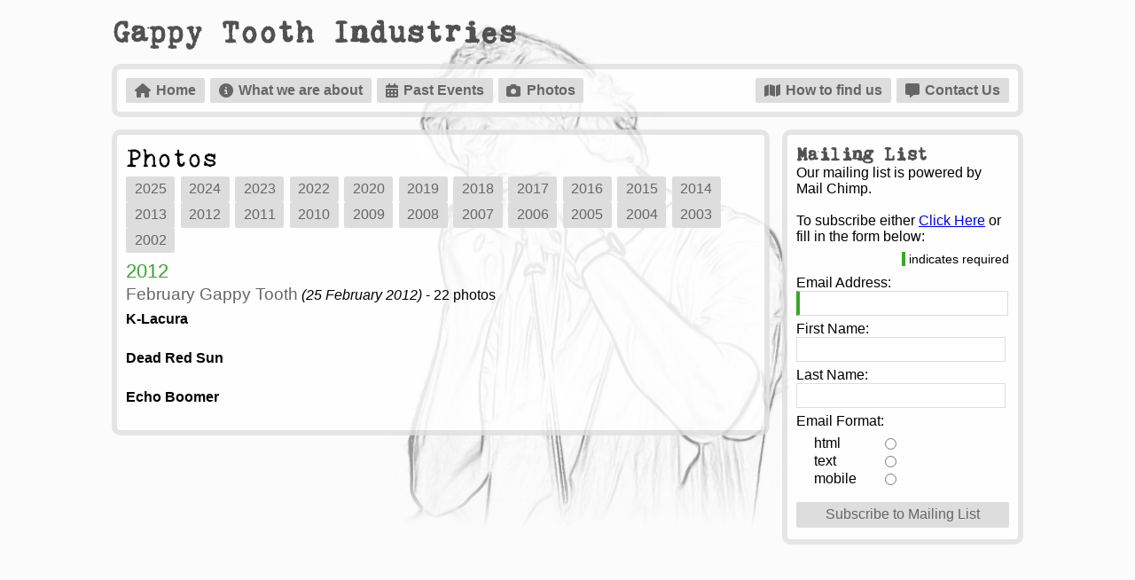

--- FILE ---
content_type: text/html; charset=UTF-8
request_url: https://gappytooth.com/photos/2012/feb/
body_size: 2319
content:
<!DOCTYPE html>
<html>
<head>
<meta http-equiv="Content-Type" content="text/html; charset=utf-8" />
<meta name="viewport" content="width=device-width, initial-scale=1, maximum-scale=1, user-scalable=no">

<meta name="mobile-web-app-capable" content="yes">
<meta name="apple-mobile-web-app-capable" content="yes">
<meta name="apple-mobile-web-app-status-bar-style" content="black">
<meta name="apple-touch-fullscreen" content="yes">
<meta name="apple-mobile-web-app-title" content="Workbooks">

<meta property="og:url" content="http://gappytooth.com/photos/2012/feb/" />
<meta property="og:type" content="website" />
<meta property="og:site_name" content="Gappy Tooth Industries" />
<meta property="og:title" content="Gappy Tooth Photos February 2012" />
<meta property="og:description" content="Photos from February 2012 Gappy Tooth" />
<meta property="og:image" content="http://gappytooth.com/photos/2012/20120225/klacura01.jpg" />
<meta property="og:image:width" content="750" />
<meta property="og:image:height" content="500" />
<title>Gappy Tooth Industries - Photos</title>

<link type="text/css" rel="stylesheet" href="/css/fontawesome/css/solid.css" />
<link type="text/css" rel="stylesheet" href="/css/fontawesome/css/fontawesome.css" />

<link type="text/css" rel="stylesheet" href="/css/core.css?r=3" />
<link type="text/css" rel="stylesheet" href="/css/screen.css?r=3" media="screen" />
<!-- <link type="text/css" rel="stylesheet" href="/css/dark.css" media="screen and (prefers-color-scheme: dark)" /> -->
<link type="text/css" rel="stylesheet" href="/css/print.css?r=3" media="print" />

<link type="text/css" rel="stylesheet" href="/css/niceScrollBarPanel.css?r=3" />
<link type="text/css" rel="stylesheet" href="/css/popup.css?r=3" />
<script type="text/javascript" src="/js/jquery-1.7.2.min.js?r=3"></script>
<script type="text/javascript" src="/js/jquery.mousewheel.js?r=3"></script>
<script type="text/javascript" src="/js/jquery.imagesLoaded.js?r=3"></script>
<script type="text/javascript" src="/js/common.js?r=3"></script>
<script type="text/javascript" src="/js/niceScrollBarPanel.js?r=3"></script>
<script type="text/javascript" src="/js/popup.js?r=3"></script>
<script type="text/javascript" src="/js/page-tools.js?r=3"></script>
<script type="text/javascript">
window.pathToRoot = '/';
</script>
</head>
<body>
  
  <div class="centered-column photos">
    <header>
      <h1>Gappy Tooth Industries</h1>
      <nav class="rounded-box">
        <ul class="nav">          <li class="nav nav-home"><a class="default-button button-home" href="/"><div class="default-button-icon icon-home fa-solid fa-house"></div><div class="default-button-text">Home</div></a></li>          <li class="nav nav-about"><a class="default-button button-about" href="/aboutUs.php"><div class="default-button-icon icon-about fa-solid fa-circle-info"></div><div class="default-button-text">What we are about</div></a></li>          <li class="nav nav-events"><a class="default-button button-events" href="/pastEvents.php"><div class="default-button-icon icon-events fa-solid fa-calendar-days"></div><div class="default-button-text">Past Events</div></a></li>          <li class="nav nav-photos"><a class="default-button button-photos" href="/photos/"><div class="default-button-icon icon-photos fa-solid fa-camera"></div><div class="default-button-text">Photos</div></a></li>          <li class="nav nav-find-us"><a class="default-button button-find-us" href="/findUs.php"><div class="default-button-icon icon-find-us fa-solid fa-map"></div><div class="default-button-text">How to find us</div></a></li>          <li class="nav nav-contact-us"><a class="default-button button-contact-us" href="/contactUs.php"><div class="default-button-icon icon-contact-us fa-solid fa-message"></div><div class="default-button-text">Contact Us</div></a></li>        </ul>
      </nav>
    </header>
    <section class="main-content">
      <article class="rounded-box"><script type="text/javascript">
  $(document).ready(function() {
    LazyImg.bindVisible();
    
    $('#yearsContainer .yearContents').each(function(index, el) {
      $(el).addClass('current');
    });
    MenuMoreExpander.bind('ul.yearMenu');
    
    ThumbExpander.bind('div.eventTitle[rel]');
    
    YearExpander.addOnloadHandler(function(loadContainer) {
      LazyImg.bindVisible();
      ThumbExpander.bind(loadContainer.find('div.eventTitle[rel]'));
      PhotoPopup.bind(loadContainer.find('.photoThumb a.imgLink'));
      LazyImg.cleanup();
    });
    YearExpander.bind('ul.yearMenu li a[rel]');
    
    LazyImg.cleanup();
  });
</script>
  <article><div class="pageTitle">Photos</div><ul class="nav yearMenu"><li class="nav"><a class="default-button" href="/photos/2025" rel="#year-container-2025">2025</a></li><li class="nav"><a class="default-button" href="/photos/2024" rel="#year-container-2024">2024</a></li><li class="nav"><a class="default-button" href="/photos/2023" rel="#year-container-2023">2023</a></li><li class="nav"><a class="default-button" href="/photos/2022" rel="#year-container-2022">2022</a></li><li class="nav"><a class="default-button" href="/photos/2020" rel="#year-container-2020">2020</a></li><li class="nav"><a class="default-button" href="/photos/2019" rel="#year-container-2019">2019</a></li><li class="nav"><a class="default-button" href="/photos/2018" rel="#year-container-2018">2018</a></li><li class="nav"><a class="default-button" href="/photos/2017" rel="#year-container-2017">2017</a></li><li class="nav"><a class="default-button" href="/photos/2016" rel="#year-container-2016">2016</a></li><li class="nav"><a class="default-button" href="/photos/2015" rel="#year-container-2015">2015</a></li><li class="nav"><a class="default-button" href="/photos/2014" rel="#year-container-2014">2014</a></li><li class="nav"><a class="default-button" href="/photos/2013" rel="#year-container-2013">2013</a></li><li class="nav"><a class="default-button" href="/photos/2012" rel="#year-container-2012">2012</a></li><li class="nav"><a class="default-button" href="/photos/2011" rel="#year-container-2011">2011</a></li><li class="nav"><a class="default-button" href="/photos/2010" rel="#year-container-2010">2010</a></li><li class="nav"><a class="default-button" href="/photos/2009" rel="#year-container-2009">2009</a></li><li class="nav"><a class="default-button" href="/photos/2008" rel="#year-container-2008">2008</a></li><li class="nav"><a class="default-button" href="/photos/2007" rel="#year-container-2007">2007</a></li><li class="nav"><a class="default-button" href="/photos/2006" rel="#year-container-2006">2006</a></li><li class="nav"><a class="default-button" href="/photos/2005" rel="#year-container-2005">2005</a></li><li class="nav"><a class="default-button" href="/photos/2004" rel="#year-container-2004">2004</a></li><li class="nav"><a class="default-button" href="/photos/2003" rel="#year-container-2003">2003</a></li><li class="nav"><a class="default-button" href="/photos/2002" rel="#year-container-2002">2002</a></li></ul><div id="yearsContainer" class="spacer"><div id="year-container-2012-02" class="yearContents"><div class="textBlock greenTitle">2012</div><div class="eventBlock"><div class="textBlock eventTitle"><span class="grayTitle">February Gappy Tooth</span> <em>(25 February 2012)</em> - 22 photos</div><div class="textBlock spacer"><strong>K-Lacura</strong></div><div class="textBlock spaceAfter photoThumb"><a href="/photos/2012/20120225/klacura01.jpg" class="imgLink"><noscript lazyImg="/photos/2012/20120225/klacura01.gif"><img src="/photos/2012/20120225/klacura01.gif" width="75" height="75" class="rounded"/></noscript><div class="name">K-Lacura</div><div class="contributor">Gappy Tooth (Beverage)</div></a><a href="/photos/2012/20120225/klacura02.jpg" class="imgLink"><noscript lazyImg="/photos/2012/20120225/klacura02.gif"><img src="/photos/2012/20120225/klacura02.gif" width="75" height="75" class="rounded"/></noscript><div class="name">K-Lacura</div><div class="contributor">Gappy Tooth (Beverage)</div></a><a href="/photos/2012/20120225/klacura03.jpg" class="imgLink"><noscript lazyImg="/photos/2012/20120225/klacura03.gif"><img src="/photos/2012/20120225/klacura03.gif" width="75" height="75" class="rounded"/></noscript><div class="name">K-Lacura</div><div class="contributor">Gappy Tooth (Beverage)</div></a><a href="/photos/2012/20120225/klacura04.jpg" class="imgLink"><noscript lazyImg="/photos/2012/20120225/klacura04.gif"><img src="/photos/2012/20120225/klacura04.gif" width="75" height="75" class="rounded"/></noscript><div class="name">K-Lacura</div><div class="contributor">Gappy Tooth (Beverage)</div></a><a href="/photos/2012/20120225/klacura05.jpg" class="imgLink"><noscript lazyImg="/photos/2012/20120225/klacura05.gif"><img src="/photos/2012/20120225/klacura05.gif" width="75" height="75" class="rounded"/></noscript><div class="name">K-Lacura</div><div class="contributor">Gappy Tooth (Beverage)</div></a><a href="/photos/2012/20120225/klacura06.jpg" class="imgLink"><noscript lazyImg="/photos/2012/20120225/klacura06.gif"><img src="/photos/2012/20120225/klacura06.gif" width="75" height="75" class="rounded"/></noscript><div class="name">K-Lacura</div><div class="contributor">Gappy Tooth (Beverage)</div></a><a href="/photos/2012/20120225/klacura07.jpg" class="imgLink"><noscript lazyImg="/photos/2012/20120225/klacura07.gif"><img src="/photos/2012/20120225/klacura07.gif" width="75" height="75" class="rounded"/></noscript><div class="name">K-Lacura</div><div class="contributor">Gappy Tooth (Beverage)</div></a><a href="/photos/2012/20120225/klacura08.jpg" class="imgLink"><noscript lazyImg="/photos/2012/20120225/klacura08.gif"><img src="/photos/2012/20120225/klacura08.gif" width="75" height="75" class="rounded"/></noscript><div class="name">K-Lacura</div><div class="contributor">Gappy Tooth (Beverage)</div></a><a href="/photos/2012/20120225/klacura09.jpg" class="imgLink"><noscript lazyImg="/photos/2012/20120225/klacura09.gif"><img src="/photos/2012/20120225/klacura09.gif" width="75" height="75" class="rounded"/></noscript><div class="name">K-Lacura</div><div class="contributor">Gappy Tooth (Beverage)</div></a></div><div class="textBlock spacer"><strong>Dead Red Sun</strong></div><div class="textBlock spaceAfter photoThumb"><a href="/photos/2012/20120225/deadredsun01.jpg" class="imgLink"><noscript lazyImg="/photos/2012/20120225/deadredsun01.gif"><img src="/photos/2012/20120225/deadredsun01.gif" width="75" height="75" class="rounded"/></noscript><div class="name">Dead Red Sun</div><div class="contributor">Gappy Tooth (Beverage)</div></a><a href="/photos/2012/20120225/deadredsun02.jpg" class="imgLink"><noscript lazyImg="/photos/2012/20120225/deadredsun02.gif"><img src="/photos/2012/20120225/deadredsun02.gif" width="75" height="75" class="rounded"/></noscript><div class="name">Dead Red Sun</div><div class="contributor">Gappy Tooth (Beverage)</div></a><a href="/photos/2012/20120225/deadredsun03.jpg" class="imgLink"><noscript lazyImg="/photos/2012/20120225/deadredsun03.gif"><img src="/photos/2012/20120225/deadredsun03.gif" width="75" height="75" class="rounded"/></noscript><div class="name">Dead Red Sun</div><div class="contributor">Gappy Tooth (Beverage)</div></a><a href="/photos/2012/20120225/deadredsun04.jpg" class="imgLink"><noscript lazyImg="/photos/2012/20120225/deadredsun04.gif"><img src="/photos/2012/20120225/deadredsun04.gif" width="75" height="75" class="rounded"/></noscript><div class="name">Dead Red Sun</div><div class="contributor">Gappy Tooth (Beverage)</div></a><a href="/photos/2012/20120225/deadredsun05.jpg" class="imgLink"><noscript lazyImg="/photos/2012/20120225/deadredsun05.gif"><img src="/photos/2012/20120225/deadredsun05.gif" width="75" height="75" class="rounded"/></noscript><div class="name">Dead Red Sun</div><div class="contributor">Gappy Tooth (Beverage)</div></a><a href="/photos/2012/20120225/deadredsun06.jpg" class="imgLink"><noscript lazyImg="/photos/2012/20120225/deadredsun06.gif"><img src="/photos/2012/20120225/deadredsun06.gif" width="75" height="75" class="rounded"/></noscript><div class="name">Dead Red Sun</div><div class="contributor">Gappy Tooth (Beverage)</div></a><a href="/photos/2012/20120225/deadredsun07.jpg" class="imgLink"><noscript lazyImg="/photos/2012/20120225/deadredsun07.gif"><img src="/photos/2012/20120225/deadredsun07.gif" width="75" height="75" class="rounded"/></noscript><div class="name">Dead Red Sun</div><div class="contributor">Gappy Tooth (Beverage)</div></a></div><div class="textBlock spacer"><strong>Echo Boomer</strong></div><div class="textBlock spaceAfter photoThumb"><a href="/photos/2012/20120225/echoboomer01.jpg" class="imgLink"><noscript lazyImg="/photos/2012/20120225/echoboomer01.gif"><img src="/photos/2012/20120225/echoboomer01.gif" width="75" height="75" class="rounded"/></noscript><div class="name">Echo Boomer</div><div class="contributor">Gappy Tooth (Beverage)</div></a><a href="/photos/2012/20120225/echoboomer02.jpg" class="imgLink"><noscript lazyImg="/photos/2012/20120225/echoboomer02.gif"><img src="/photos/2012/20120225/echoboomer02.gif" width="75" height="75" class="rounded"/></noscript><div class="name">Echo Boomer</div><div class="contributor">Gappy Tooth (Beverage)</div></a><a href="/photos/2012/20120225/echoboomer03.jpg" class="imgLink"><noscript lazyImg="/photos/2012/20120225/echoboomer03.gif"><img src="/photos/2012/20120225/echoboomer03.gif" width="75" height="75" class="rounded"/></noscript><div class="name">Echo Boomer</div><div class="contributor">Gappy Tooth (Beverage)</div></a><a href="/photos/2012/20120225/echoboomer04.jpg" class="imgLink"><noscript lazyImg="/photos/2012/20120225/echoboomer04.gif"><img src="/photos/2012/20120225/echoboomer04.gif" width="75" height="75" class="rounded"/></noscript><div class="name">Echo Boomer</div><div class="contributor">Gappy Tooth (Beverage)</div></a><a href="/photos/2012/20120225/echoboomer05.jpg" class="imgLink"><noscript lazyImg="/photos/2012/20120225/echoboomer05.gif"><img src="/photos/2012/20120225/echoboomer05.gif" width="75" height="75" class="rounded"/></noscript><div class="name">Echo Boomer</div><div class="contributor">Gappy Tooth (Beverage)</div></a><a href="/photos/2012/20120225/echoboomer06.jpg" class="imgLink"><noscript lazyImg="/photos/2012/20120225/echoboomer06.gif"><img src="/photos/2012/20120225/echoboomer06.gif" width="75" height="75" class="rounded"/></noscript><div class="name">Echo Boomer</div><div class="contributor">Gappy Tooth (Beverage)</div></a></div></div></div></div></article>      </article>
      <aside class="rounded-box">
        
				<h2>Mailing List</h2>
				<div>Our mailing list is powered by Mail Chimp.<br/><br/>To subscribe either <a href="http://eepurl.com/g7Ucw" target="_blank">Click Here</a> or fill in the form below:</div>

        <form action="https://gappytooth.us2.list-manage.com/subscribe/post?u=0e53b37fdbfd6ebcc46e0bcd5&amp;id=0b96e59bad" method="post" id="mc-embedded-subscribe-form" name="mc-embedded-subscribe-form" class="mailinglist" target="_blank" novalidate>
					<div class="textBlock spacer indicates-required">indicates required</div>
				
					<ul>
						<li>
							<label for="mce-EMAIL">Email Address:</label>
							<input type="email" value="" name="EMAIL" id="mce-EMAIL" class="required"/>
						</li>
						<li>
							<label for="mce-FNAME">First Name:</label>
							<input type="text" value="" name="FNAME" id="mce-FNAME"/>
						</li>
						<li>
							<label for="mce-LNAME">Last Name:</label>
							<input type="text" value="" name="LNAME" id="mce-LNAME"/>
						</li>
						<li class="input-group">
							<label>Email Format:</label>
							<ul>
								<li><label for="mce-EMAILTYPE-0" class="radio-label">html</label><input type="radio" value="html" name="EMAILTYPE" id="mce-EMAILTYPE-0"/></li>
								<li><label for="mce-EMAILTYPE-1" class="radio-label">text</label><input type="radio" value="text" name="EMAILTYPE" id="mce-EMAILTYPE-1"/></li>
								<li><label for="mce-EMAILTYPE-2" class="radio-label">mobile</label><input type="radio" value="mobile" name="EMAILTYPE" id="mce-EMAILTYPE-2"/></li>
							</ul>
						</li>
					</ul>
					<ul class=" edit-buttons fill">
						<li><input type="submit" value="Subscribe to Mailing List" name="subscribe" class="default-button"/></li>
					</ul>
				</form>
      </aside>
    </section>
  </div>
</body>

<script type="text/javascript">

$(document).ready(function() {
	
	GeneralFormUtils.autoConfigureForm();

	GMapPopup.bindVisible();
	PhotoPopup.bindVisible();

  // if (window.PIE) {
  //   $('.roundedBox, .daysLeft, ul.menu li a, ul.menu li input:submit, ul.menu li input:reset, ul.menu li input:button, img.rounded').each(function() {
  //     PIE.attach(this);
  //   });
  // }
	
});

</script>

</html>


--- FILE ---
content_type: text/css
request_url: https://gappytooth.com/css/core.css?r=3
body_size: 232
content:
@font-face {
  font-family: GappyTypeWriter;
  src: url('Kingthings_Trypewriter.ttf') format("truetype");
}


:root {
    --body-background-col: #fbfbfb;
    --content-background-col: rgba(255, 255, 255, 0.8);
    --text-col: #515151;
    --green-col: #39a52b;
    
    --default-margin: 0.6rem;
    
    --section-border-width: 6px;
    --section-border-col: rgba(0, 0, 0, 0.1);
    --section-border-radius: 10px;
    
    --h1-font-size: 2.2rem;
    --h1-font-col: var(--text-col);
}

h1, h2:not(.greenTitle) {
    font-family: GappyTypeWriter,"Helvetica Neue",Arial,Helvetica,sans-serif;
    color: var(--h1-font-col);
}



--- FILE ---
content_type: text/css
request_url: https://gappytooth.com/css/screen.css?r=3
body_size: 3586
content:
::selection {
    color: var(--content-background-col);
    background: var(--green-col);
}
::-moz-selection {
    color: var(--content-background-col);
    background: var(--green-col);
}

body {
    width: 100%;
    height: 100%;
    margin: 0;
    padding: 0;
    background-color: var(--body-background-col);
}

h1 {
    font-size: var(--h1-font-size);
    margin: 1rem calc(var(--default-margin) * 1.5);
}
/*h2 {
    font-size: var(--h1-font-size);
    margin: 0.4rem var(--default-margin);
}
*/
aside h2 {
    font-size: 1.3rem;
    margin: 0;
}


div.centered-column {
    max-width: 66rem;
    min-height: 50vh;
    position: relative;
    margin-left: auto;
    margin-right: auto;
    padding: 0;
    overflow: hidden;
    background: url('../images/rich.png') no-repeat center top;
}


div.home {
    background: url('../images/peppermint.png') no-repeat center top;
}
div.contact {
    background: url('../images/pedals.png') no-repeat center top;
}
div.findus {
    background: url('../images/poppy.png') no-repeat center top;
}
div.past {
    background: url('../images/smith.png') no-repeat center top;
}

.imgPaneRight {
    display: none;
}

@media (min-width: 48rem) {
    .main-content {
        display: flex;
        flex-direction: row;
        flex-wrap: nowrap;
        align-items: flex-start;
    }
    .main-content > article {
        flex-grow: 1;
    }
    .main-content > aside {
        margin-left: 0;
        width: 15rem;
        flex-shrink: 0;
    }
    .imgPaneRight {
        display: block;
    }
}


.rounded-box {
    -moz-background-clip: padding;
    -moz-border-radius: var(--section-border-radius);
    -webkit-border-radius: var(--section-border-radius);
    border-radius: var(--section-border-radius);
    background: var(--content-background-col);
    border: var(--section-border-width) solid var(--section-border-col);
    padding: var(--default-margin);
    margin: calc(var(--default-margin) * 1.5);
    margin-bottom: 0;
}


ul.nav {
    margin: 0;
    padding: 0;
    list-style-type: none;
    display: flex;
    flex-direction: row;
    flex-wrap: nowrap;
    justify-content: space-between;
}
li.nav:not(:last-of-type) {
    margin-right: 0.4rem;
}
li.nav-photos {
    flex-grow: 1;
}

article ul.nav {
    flex-wrap: wrap;
    justify-content: flex-start;
}



.default-button {
    --default-button-col: var(--green-col);
    --default-button-border-col: var(--green-col);
    display: inline-flex;
    color: #666666;
    text-decoration: none;
    background-color: #dddddd;
    padding: 0.4rem 0.6rem;
    -moz-border-radius: 2px;
    -webkit-border-radius: 2px;
    border-radius: 2px;
    border: none;
    font-size: 1rem;
    text-align: center;
    line-height: 1;
}
.default-button-text {
    font-weight: 600;
}
.default-button-icon ~ .default-button-text {
    margin-left: 0.4rem;
}
.default-button-text ~ .default-button-icon {
    margin-left: 0.4rem;
}

.default-button.button-expanded {
    --default-button-col: #666666;
}
.default-button.button-expanded:not(:focus) {
    --default-button-border-col: #666666;
}

.default-button:hover,
/*.default-button:active,*/
.default-button:focus,
.default-button.button-expanded {
    background: var(--default-button-col);
    color: #fff !important;
}
.default-button:focus,
.default-button.button-expanded {
    outline: none;
    box-shadow: var(--body-background-col) 0px 0px 0px 1px inset,
    			var(--default-button-border-col) 0px 0px 0px 3px;
}


/* Remove the button text when it doesn't fit. */
@media (max-width: 54.5rem) {
    header .default-button-text {
        display: none;
    }    
}

/* Reduce the header size and remove the background when we get even smaller. */
@media (max-width: 32rem) {
    :root {
        --h1-font-size: 1.6rem;
    }
    
    div.centered-column {
        background: none;
    }
}
@media (max-width: 30rem) {
    :root {
        --h1-font-size: 1.3rem;
    }
    
    form ul {
        margin: 4px 0 0 0 !important;
    }
}

/* Compact Phone View */
@media (max-width: 24rem) {
    :root {
        --section-border-radius: 0;
    }
    
    .rounded-box {
        border-width: 3px 0 0 0;
        margin-right: 0;
        margin-left: 0;
        padding-right: var(--default-margin);
        padding-bottom: 0;
        padding-left: var(--default-margin);
    }
    
    li.nav-photos {
        flex-grow: unset;
    }
    
    
    form ul textarea,
    form ul input[type=text],
    form ul input[type=email] {
        width: 100%;
    }
    form ul textarea.required {
        min-width: unset;
    }
    
}




/* More expander */
div.more-expander-menu {
  position: absolute;
  top: 4.3rem;
  left: -0.3rem;
  width: 100%;
  display: none;
  z-index: 100;
  background: var(--body-background-col);
  padding: 0.05rem 0.3rem;
  -webkit-border-radius: calc(var(--section-border-radius) - var(--section-border-width));
  -moz-border-radius: calc(var(--section-border-radius) - var(--section-border-width));
  border-radius: calc(var(--section-border-radius) - var(--section-border-width));
  -webkit-box-shadow: 0px 4px 8px 0px rgba(0,0,0,0.3);
  -moz-box-shadow: 0px 4px 8px 0px rgba(0,0,0,0.3);
  box-shadow: 0px 4px 8px 0px rgba(0,0,0,0.3);
}
div.more-expander-menu > ul.nav > li {
    padding-top: 0.2rem;
    padding-bottom: 0.2rem;
}


/* Forms */
.indicates-required {
    display: flex;
    justify-content: flex-end;
    flex-wrap: wrap;
    font-size: 0.9rem;
    padding-left: 4px;
}
.indicates-required:before {
    content: '';
    width: 4px;
    border-left: 4px solid var(--green-col);
}
textarea.required,
input[type=text].required,
input[type=email].required {
     border-left: 4px solid var(--green-col);
}


/* Legacy */



body {
  width: 100%;
  height: 100%;
  margin: 0;
  padding: 0;
  background-color: var(--body-background-col);
}

div, img, article {
  position: relative;
}

div, input, textarea {
  font-family: "Helvetica Neue",Arial,Helvetica,sans-serif;
  font-size: 100%;
  margin-left: 0px;
}


/* ---- NEW START ---- */












/* ---- NEW END ---- */





form ul {
  margin: 4px 0 0 20px;
  padding: 0px;
  list-style-type: none;
/*  clear: both;*/
}
form ul li {
  padding: 2px 0 0 0;
  display: flex;
  flex-wrap: wrap;
}
form ul li label {
/*  float: left;*/
  width: 8rem;
}
form ul li ul {
  margin-left: 0px;
}

textarea, input[type=text], input[type=email] {
  border: 1px solid #ddd;
  padding: 4px;
}

input[type=text], input[type=email] {
    width: 310px;
}

textarea {
  resize: vertical;
  flex-grow: 1;
  min-width: 310px;
}





div.page {
  min-height:600px;
  position:relative;
  font-size: 80%;
  width: 900px;
  margin-left: auto;
  margin-right: auto;
  overflow:hidden;
  background: url('../images/rich.png') no-repeat center top;
}



div.header {
  overflow: none;
}

div.mainTitle {
  font-family: GappyTypeWriter,"Helvetica Neue",Arial,Helvetica,sans-serif;
  font-size: 260%;
/*  float: left;*/
}

div.roundedBox {
  -moz-background-clip: padding;
  -moz-border-radius: 10px;
  -webkit-border-radius: 10px;
  -o-border-radius: 10px;
  -khtml-border-radius: 10px;
  border-radius: 10px;
  background: #fff;
  background: rgba(255, 255, 255, 0.8);
  border: 6px solid #999;
  border: 6px solid rgba(0, 0, 0, 0.1);
  padding: 6px 6px;
}

div#mainMenu {
  width: 872px;
  margin-bottom: 20px;
  overflow: hidden;
}

div#contactBox {
  /*float*/: right;
/*  clear: right;*/
  margin-right: 4px;
  margin-bottom: 8px;
}


ul.menu {
    list-style-type: none;
    margin: 0;
    padding: 0;
    display: flex;
    flex-direction: row;
    align-items: center;
    justify-content: space-between;
}
ul.menu li {
  /*float: left;*/
  
  
  
}
ul.menu li.spacer {
    flex-grow: 1;
}

ul.menu li a, ul.menu li input[type=submit], ul.menu li input[type=button], ul.menu li input[type=reset] {
  display:block;
  position: relative;
  color: #666666;
  font-weight: bold;
  text-decoration: none;
  background-color: #dddddd;
  padding: 4px 8px;
  margin: 0px 6px 0px 0px;
  -moz-border-radius: 2px;
  -webkit-border-radius: 2px;
  -khtml-border-radius: 2px;
  border-radius: 2px;
  border: none;
}
ul.menu li a.last {
  margin-right: 0px;
}
a.forceHover, ul.menu li a:hover, ul.menu li input[type=submit]:hover, ul.menu li input[type=button]:hover, ul.menu li input[type=reset]:hover {
  background-color: #39a52b;
  color: #ffffff !important;
  background-image: -webkit-linear-gradient(left top ,#39a52b 10%, #61d253 90%);
  background-image: -moz-linear-gradient(left top ,#39a52b 10%, #61d253 90%);
  background-image: -ms-linear-gradient(left top ,#39a52b 10%, #61d253 90%);
  background-image: -o-linear-gradient(left top ,#39a52b 10%, #61d253 90%);
  background-image: linear-gradient(left top ,#39a52b 10%, #61d253 90%);
}

ul.mainYearMenu {
  overflow:hidden;
  height:28px;
}

div.yearMenuMore {
  position:absolute;
  z-index: 100;
  display:none;
  background-color: #fff;
  -moz-border-radius: 2px;
  -webkit-border-radius: 2px;
  -khtml-border-radius: 2px;
  border-radius: 2px;
  border: solid 1px #dddddd;
  padding-top: 2px;
  padding-left: 6px;
}

div.yearMenuMore ul.yearMenu {
  height:auto;
}

div.yearMenuMore ul.yearMenu li {
/*  float:none;*/
  padding-bottom: 4px;
}

div.leftPane div.roundedBox {
  width: 612px;
  padding: 6px 10px 20px 10px;
/*  float: left;*/
  min-height: 400px;
}

/*div.rightPane {
  float: right;
  clear: right;
}
*/
/*div.rightPane div.roundedBox {
  position: relative;
  width: 204px;
  margin-right: 4px;
  padding: 6px 8px;
  margin-bottom: 8px;
}
*/

.pageTitle {
  font-family: GappyTypeWriter,"Helvetica Neue",Arial,Helvetica,sans-serif;
  font-size: 180%;
  overflow: hidden;
  margin-bottom: 4px;
}

.subSectionPageTitle {
/*  clear: left;*/
  font-family: GappyTypeWriter,"Helvetica Neue",Arial,Helvetica,sans-serif;
  font-size: 140%;
  overflow: hidden;
  margin-bottom: 4px;
}

.pageTitle + table {
/*  clear: left;*/
}

.daysLeft {
  -moz-border-radius: 6px;
  -webkit-border-radius: 6px;
  -khtml-border-radius: 6px;
  border-radius: 6px;
  position: absolute; top: 12px; right: 12px;
  color: #ffffff;
  background-color: #39a52b;
  background-image: -webkit-linear-gradient(left top ,#39a52b 10%, #61d253 80%);
  background-image: -moz-linear-gradient(left top ,#39a52b 10%, #61d253 80%);
  background-image: -ms-linear-gradient(left top ,#39a52b 10%, #61d253 80%);
  background-image: -o-linear-gradient(left top ,#39a52b 10%, #61d253 80%);
  background-image: linear-gradient(left top ,#39a52b 10%, #61d253 80%);
  padding: 8px;
}
.daysLeft div {
/*  float: none;*/
  text-align: center;
}
.daysLeft .number {
  font-size: 200%;
}
.daysLeft .text {
  text-transform: uppercase;
  font-size: 70%;
}


.textBlock {
/*  clear: left;*/
}
.spacer {
  margin-top: 8px;
}
.spaceAfter {
  margin-bottom: 8px;
}
.small {
  font-size: 80%;
}

label.infoList {
  width: 72px;
  font-weight: bold;
/*  float: left;*/
}

.greenTitle {
  font-size: 140%;
  font-weight: normal;
  color: #39a52b;
  margin: 0px 0px 2px 0px;
  padding: 0px;
}

.grayTitle {
  font-size: 120%;
  font-weight: normal;
  color: #666666;
  margin: 0px 0px 2px 0px;
  padding: 0px;
}

.subTitle {
  font-size: 112%;
  font-weight: normal;
  color: #39a52b;
  padding: 0px;
}
.subTitle a {
  color: #39a52b;
  text-decoration: none;
}
.subTitle a:hover {
  color: #1A6B0F;
}

.interactiveSubTitle:hover {
  color: #1A6B0F;
}

a.actMore {
  font-size: 80%;
  color: #777;
  text-decoration:none;
}
a.actMore:visited {
  color: #777;
}

div.simpleContainer {
  /*	float: left;*/
}

.daysLeft + div.simpleContainer {
/*  clear: none;*/
}



.leftPane form ul li label {
  padding-top:8px;
}

.leftPane textarea {
  width: 460px;
}


/*.rightPane form ul {*/
aside form ul {
  margin: 4px 0px 0px 0px;
}

ul.edit-buttons {
  width: 100%;
  margin: 12px 0px 4px 0px;
  justify-content: flex-start;
}

ul.edit-buttons li {
  padding: 0px;
  margin: 0 0 4px 0;
}

ul.formErrors li {
  color: red;
}

.rightPane .title {
  font-family: GappyTypeWriter,"Helvetica Neue",Arial,Helvetica,sans-serif;
  font-size: 120%;
/*  float: none;*/
  padding-bottom: 2px;
}


table.list {
  width: 100%;
  border-collapse : collapse;
  border: 1px solid #dddddd;
}
table.list thead tr {
  background-color: #39a52b;
  color: #ffffff;
}
table.list td, table.list th {
  padding: 2px 4px;
  text-align: left;
  border-bottom: 1px solid #dddddd;
}
table.list th, table.list td.nowrap {
  white-space:nowrap;
}
table.list tbody tr:nth-child(even) {
  background-color: rgba(221, 221, 221, 0.4);
}

.listSubText {
  font-size: 80%;
}

.additionalDetails {
/*  float: left;*/
  width: 100px;
/*  clear: right;*/
  font-weight: bold;
}

ul.urlList {
  margin: 4px 0 0 4px;
  padding: 0px;
  list-style-type: none;
}
ul.urlList li {
  background: url('/images/urlListIcons/generic.png') left center no-repeat;
  margin: 0px;
  padding: 2px 0 2px 20px;
}
ul.urlList li.generic {
  background: url('/images/urlListIcons/generic.png') left center no-repeat;
}
ul.urlList li.facebook {
  background: url('/images/urlListIcons/facebook.gif') left center no-repeat;
}
ul.urlList li.myspace {
  background: url('/images/urlListIcons/myspace.png') left center no-repeat;
}
ul.urlList li.twitter {
  background: url('/images/urlListIcons/twitter.png') left center no-repeat;
}

img.inlineIcon {
  width:16px;
  height:16px;
  border:none;
  vertical-align:middle;
}

img.rounded {
  -moz-border-radius: 10px;
  -webkit-border-radius: 10px;
  -khtml-border-radius: 10px;
  border-radius: 10px;
}

.photoThumb {
  margin: 0 20px 0;
/*  display: flex;
  flex-direction: row;
  flex-wrap: wrap;
  justify-content: center;
*/}

.photoThumb img {
  margin: 2px;
  -moz-border-radius: 4px;
  -webkit-border-radius: 4px;
  -khtml-border-radius: 4px;
  border-radius: 4px;
  border: 0px;
  background: url('../images/ajax-thumb-loading-anim.gif') no-repeat center center;
}

.photoThumb noscript {
	display: inline-block;
	width:75px;
	height:75px;
}

.photo-thumb-footer {
    display: flex;
    flex-direction: row;
    flex-wrap: nowrap;
    justify-content: space-between;
    line-height: 1;
}
.photoThumbExpander {
  text-align: right;
  margin-right: 36px;
  color: #666;
  cursor: pointer;
}
.photoThumbExpander:hover {
  color: #000;
}

.loadingText {
  position: absolute;
  top: 0px;
  left: 44px;
  margin:3px;
  padding-left:18px;
  background: url('../images/ajax-general-loading-anim.gif') no-repeat left center;
}

a.imgLink {
  position: relative;
  text-decoration:none;
  display: inline-block;
}

a.imgLink img {
	vertical-align:text-top;
}

a.imgLink .name {
	display:none;
  position: absolute;
  -moz-border-radius: 4px;
  -webkit-border-radius: 4px;
  -khtml-border-radius: 4px;
  border-radius: 4px;
  background: #39a52b;
  background: rgba(57, 165, 43, 0.8);
  padding: 4px;
  top: 2px;
  left: 2px;
  width: 75px;
  height: 75px;
  z-index:1000;
  color: #fff;
  overflow:hidden;
  text-overflow:ellipsis;
	-webkit-box-sizing: border-box; /* Safari/Chrome, other WebKit */
	-moz-box-sizing: border-box;    /* Firefox, other Gecko */
	box-sizing: border-box;         /* Opera/IE 8+ */
}
a.imgLink:hover .name {
	display:block;
}

a.imgLink .contributor, a.imgLink .description {
	display:none;
}



.imgPaneRight {
  float:right;
  margin: 0 0 10px 10px;
}

input[type=text].blankText, input[type=password].blankText, input[type=email].blankText, textarea.blankText {
  color: #999;
}


div.requiredInput {
  position:absolute;
}
div.requiredInput div.text {
  font-size: 72%;
  padding:3px 6px;
  background:#39a52b;
  color:#fff;
}
div.requiredInput div.arrow {
  width: 0;
  height: 0;
  border-left: 3px solid transparent;
  border-right: 3px solid transparent;
  border-top: 3px solid #39a52b;
  margin:0 4px;
}

div.requiredInput div.left {
/*  float:left;*/
}
div.requiredInput div.right {
/*  float:right;*/
}


div.g-recaptcha {
    display: inline-block;
}


/* mailing list css */
form.mailinglist {display:block; position:relative; text-align:left;}
form.mailinglist ul li {position: relative;}
form.mailinglist ul li label {display:block; width:100%; padding-top:4px;}
form.mailinglist ul li input[type=text], form.mailinglist ul li input[type=email] {display:block; width:94%;}
form.mailinglist .input-group ul {margin:0; padding:5px 0;}
form.mailinglist .input-group ul li {display:block; margin:0; padding-top:0px; padding-top:2px; display: flex;}
form.mailinglist .input-group ul li label {width:80px; margin-left:20px; padding-top:0;}
form.mailinglist .input-group ul li input {display:inline; width:auto; border:none;}
form.mailinglist ul.fill li, form.mailinglist ul.fill li input {width:100%; display: block;}


--- FILE ---
content_type: text/css
request_url: https://gappytooth.com/css/niceScrollBarPanel.css?r=3
body_size: 83
content:
.nsbpContainer {
	position: relative;
	overflow: hidden;
	width: 100%;
}

.nsbpContent {
	position: relative;
}

.nsbpScrollBar {
	position: absolute;
	-moz-background-clip: padding;
	-moz-border-radius: 4px;
	-webkit-border-radius: 4px;
	-khtml-border-radius: 4px;
	border-radius: 4px;
	width: 8px;
	background-color: #39a52b;
	z-index: 1000;
}


--- FILE ---
content_type: text/css
request_url: https://gappytooth.com/css/popup.css?r=3
body_size: 624
content:
body.popup {
	overflow: hidden;
}

.popupOverlay {
	position: fixed;
	top:0;
	left:0;
	width: 100%;
	height: 100%;
	background-color: #000;
	overflow:hidden;
	z-index:2000;
}
.popupSliderContainer {
	position: fixed;
	top:0;
	left:0;
	width: 100%;
	height: 100%;
	z-index:2001;
}
.popupSliderContainerFull {
	background-color: #000;
}
.popupSlider {
	position: relative;
	width: 100%;
}

.popupSlider > .content {
	font-size: 80%;
	position: relative;
	margin-left:auto;
	margin-right:auto;
}

div.popupSlider > div.content > .toolbar {
	position: absolute;
	top:-16px;
	right:0px;
	z-index:2002;
/*	color:#000;
	background-color: #fff;
	border: 2px solid #ddd;
	-moz-border-radius: 6px;
	-webkit-border-radius: 6px;
	-khtml-border-radius: 6px;
	border-radius: 6px;
	padding:2px 4px;
	*/
}
div.popupSlider > div.content > .toolbar a {
	color:#fff;
	text-decoration:none;
	opacity:0.8;
	margin-left: 2px;
}
div.popupSlider > div.content > .toolbar a:hover {
	opacity:1.0;
}


div.popupSlider > div.content > .toolbar a.full {
	font-size: 75%;
}


div.popupSlider > div.content > div.pane {
	position: absolute;
	top:0;
}
div.popupSlider > div.content > div.left {
	left:0;
}
div.popupSlider > div.content > div.right {
	left:none;
	right:0;
	padding-left:18px;
}

div.popupSlider > div.content > div.right  .title {
	font-family: GappyTypeWriter,"Helvetica Neue",Arial,Helvetica,sans-serif;
	font-size: 120%;
	padding-bottom: 2px;
}

div.popupSlider > div.content div.roundedBox {
	background-color: #fff;
	padding:0;
}

.hiddenPopupDetails {
	display:none;
}


/* Google map popup classes
 */

.gMapRightScrollPanel {
	margin:8px;
}


/* Photo popup classes
 */

div.popupSlider > div.content div.photoPopupLeftPanel {
  background-color: #000;
  background-color: rgba(000, 000, 000, 0.8);
  border: 6px solid #999;
  border: 6px solid rgba(255, 255, 255, 0.85);
}

div.popupSlider > div.content div.photoPopupLeftPanel img {
  position:absolute;
  top:0;
  bottom:0;
  left:0;
  right:0;
  margin:auto;
}

div.popupSlider > div.content div.photoPopupLeftPanel div.photoInfo {
  position:absolute;
  z-index: 1000;
  bottom:0;
  margin:auto;
  background-color: #000;
  background-color: rgba(000, 000, 000, 0.7);
  margin: 2px;
  padding: 2px;
  color: #fff;
}

div.popupSlider > div.content div.photoPopupLeftPanel div.photoInfo em {
	font-size: 0.9em;
}

div.popupSlider > div.content div.photoPopupRightPanel {
  margin:8px;
}

div.popupSlider > div.content div.photoPopupRightPanel .photoThumb {
    margin: 8px 0 0;
}

div.popupSlider > div.content div.photoPopupRightPanel .photoThumb img {
	margin: 2px;
}


--- FILE ---
content_type: text/css
request_url: https://gappytooth.com/css/print.css?r=3
body_size: -13
content:
nav, aside, .imgPaneRight, .yearMenu {
    display: none;
}


--- FILE ---
content_type: text/javascript
request_url: https://gappytooth.com/js/page-tools.js?r=3
body_size: 4208
content:
var PopstateHandler = (function() {
	
	var listening,
			handlers = {};
	
	function setupListener() {
		if (listening !== true) {
			listening = true;
			window.addEventListener('popstate', function(event) {
				var state = event.state,
						historyType = state ? state.historyType : null,
						handler = historyType ? handlers[historyType] : null,
						fn = handler,
						scope;
				if (fn && typeof fn === 'object') {
					fn = handler.fn;
					scope = handler.scope;
				}
				if ($.isFunction(fn)) {
					fn.call(scope || this, state);
				}
	    });
		}
	}
	
	return {
	
		bind: function(historyType, handler) {
			setupListener();
			handlers[historyType] = handler;
		}
		
	}
	
})();


var MenuMoreExpander = (function() {

    var MoreExpander = function(menuEl) {
        var list = menuEl,
            container = list.parent(),
            items = list.children('li'),
            itemCount = items.length,
            item,
            moreButton = $('<a href="#"><div class="default-button-text">more</div><div class="default-button-icon fa-solid fa-caret-down"></div></a>').addClass('default-button'),
            moreButtonItem = $('<li></li>').addClass('nav').append(moreButton).appendTo(list),
            moreButtonItemWidth = moreButtonItem.outerWidth(true),
            moreContainer = $('<div></div>').addClass('more-expander-menu').insertAfter(list),
            moreContainerList = $('<ul></ul>').addClass('nav yearMenu').appendTo(moreContainer),
            moreContainerVisible = false,
            moreItems = [],
            moreItem,
            lastWidth;
        
        function showOverflow() {
            if (!moreContainerVisible) {
                moreContainer.show();
                moreButton.addClass('button-expanded');
                moreContainerVisible = true;
            }
        }
        function hideOverflow() {
            if (moreContainerVisible) {
                moreContainer.hide();
                moreButton.removeClass('button-expanded');
                moreContainerVisible = false;
            }
        }
        
        moreButton.click(event => {
            if (moreContainerVisible) {
                hideOverflow();
            } else {
                showOverflow();
            }
            event.preventDefault();
        });
        
        moreButtonItem.hide();
        
        items.each((index, el) => {
            item = $(el);
            item.click(event => { hideOverflow(); event.stopPropagation(); });
            moreItem = item.clone();
            moreItem.click(event => { hideOverflow(); event.stopPropagation(); moreButton.trigger('focus'); });
            moreItem.appendTo(moreContainerList);
            moreItems.push(moreItem);
        });
        
        function syncButtons(availableWidth) {
            var totalWidth = 0, hiddenItems = false, width, offset, show;
            items.each((index, el) => {
                item = $(el);
                width = item.outerWidth(true);
                totalWidth += width;
                offset = index == (itemCount - 1) ? 0 : moreButtonItemWidth;
                show = totalWidth <= (availableWidth - offset);
                hiddenItems ||= !show;
                item.toggle(show);
                moreItems[index].toggle(!show);
            });
            moreButtonItem.toggle(hiddenItems);
        }
        
        function checkForOverflow() {
            var availableWidth = container.width();
            if (availableWidth !== lastWidth) {
                syncButtons(availableWidth);
            }
            lastWidth = availableWidth;
        }
        $(window).on('resize', checkForOverflow);
        checkForOverflow();
        
        // list.children('li').each(function(index, el) {
        //     item = $(el);
        //     length += item.outerWidth();
        //     itemList[index] = item;
        // });
        //
        // if (length > list.width()) {
        //     moreButton = $('<a href="#">more</a>');
        //     moreItem = $('<li></li>').append(moreButton).appendTo(list);
        //     length += moreItem.outerWidth();
        //
        //     moreContainer = $('<div></div>').addClass('yearMenuMore').insertAfter(list);
        //     moreContainerList = $('<ul></ul>').addClass('menu yearMenu').appendTo(moreContainer);
        //
        //     while (length > list.width()) {
        //         item = itemList.pop();
        //         length = length - (item.outerWidth());
        //         moreContainerList.prepend(item);
        //     }
        //     moreButton.click(function(event) {
        //         event.preventDefault();
        //     });
        //     moreButton.mouseenter(function(event) {
        //         event.preventDefault();
        //         var target = $(event.target),
        //             offset = target.position();
        //         moreContainer.css({
        //             top: offset.top + target.outerHeight(),
        //             left: offset.left - ((moreContainer.outerWidth() - target.outerWidth()) / 2)
        //         });
        //         moreContainer.show();
        //         moreButton.addClass('forceHover');
        //     });
        //     moreButton.mouseleave(function(event) {
        //         event.preventDefault();
        //         if (!Utils.containsPoint(moreContainer, event.pageX, event.pageY)) {
        //             moreContainer.hide();
        //             moreButton.removeClass('forceHover');
        //         }
        //     });
        //     moreContainer.mouseleave(function(event) {
        //         event.preventDefault();
        //         if (!Utils.containsPoint(moreButton, event.pageX, event.pageY)) {
        //             moreContainer.hide();
        //             moreButton.removeClass('forceHover');
        //         }
        //     });
        // }

    };

    return {
        bind: function(selector) {
            $(selector).each(function(index, el) {
                new MoreExpander($(el));
            });
        }
    }

})();



var YearExpander = (function() {
	
	var fadeSpeed = 200,
			historyType = 'YearExpander',
			onloadHandlers = [],
			popstateHandlerBound,
			loadingTag;
	
	function getYearLoading() {
		if (!loadingTag) {
			loadingTag = $('<div></div>').attr('class', 'textBlock loadingText').append('Loading').appendTo($('#yearsContainer'));
		}
		return loadingTag;
	}
	
	function showContainer(current, container) {
		current.fadeTo(fadeSpeed, 0.0, function() {
			current.hide();
            current.trigger('yearExpanderHide');
			container.addClass('current').show().css('opacity', 0.0).fadeTo(fadeSpeed, 1.0);
            container.trigger('yearExpanderShow');
		});
	}
	
	function showTarget(href, year, targetContainer) {
		var container = $(targetContainer),
				current = $('#yearsContainer .current'),
				yearsContainer,
				insertAfter,
				i;

		if (current.attr('id') === container.attr('id')) {
			return false;
		}
		
		current.removeClass('current');

		if (container.length > 0) {
			showContainer(current, container);
		} else {
			current.css('opacity', 0.2);
			getYearLoading().show();

			$.ajax({
				url: href,
				success: function(data) {
					if (data.length > 0) {
						yearsContainer = $('#yearsContainer');
						
						if (yearsContainer && yearsContainer.attr('insertAfter')) {
							insertAfter = yearsContainer.children(yearsContainer.attr('insertAfter'));
						}
						
						if (insertAfter) {
							$(data).insertAfter(insertAfter);
						} else {
							$('#yearsContainer').prepend($(data));
						}
						container = $(targetContainer);

						for (i = 0; i < onloadHandlers.length; i++) {
							onloadHandlers[0].call(null, container);
						}
						
						getYearLoading().hide();
						container.hide();
						showContainer(current, container);

					}
					
				},
				error: function(request, status, error) {
					current.css('opacity', 1.0).addClass('current');
					getYearLoading().hide();
					container.append($('<div></div>').attr('class', 'textBlock').append('Error loading year: ' + error));
				}
			});
			
		}
		return true;
	}
	
	function clickHandler(e) {
		var year = e.target.textContent,
				href = e.target.href,
				targetContainer = e.target.rel;

		e.preventDefault();

		if (showTarget(href, year, targetContainer) && history && history.pushState) {
			history.pushState({historyType: historyType, href: href, year: year, targetContainer: targetContainer}, year, href);
		}
	}
	
	function handlePopstate(data) {
		showTarget(data.href, data.year, data.targetContainer);
	}
	
	return {
		
		bind: function(selector) {
			$(selector).click(clickHandler);
			if (history && history.pushState && popstateHandlerBound !== true) {
				PopstateHandler.bind(historyType, {fn: handlePopstate, scope: this});
			}
		},
		
		addOnloadHandler: function(handler) {
			if (typeof handler === 'function') {
				onloadHandlers.push(handler);
			}
		}
		
	}
})();


var LazyImg = function() {

   function handler() {
       var noscript = $(this),
           lazyImg = $('<img width="75" height="75" class="rounded lazyImg lazyImgPending"/>'),
           imageSrc = noscript.attr('lazyImg');
       lazyImg.one('lazyImgTrigger', function() {
           lazyImg.attr('src', imageSrc);
           lazyImg.removeClass('lazyImg lazyImgPending deferredLazyImage');
       });
       lazyImg.insertAfter(noscript);
       noscript.remove();
   }

   return {

       bindVisible: function() {
           $('noscript[lazyImg]').each(handler);
       },

       cleanup: function() {
           $('img.lazyImgPending').trigger('lazyImgTrigger');
       }
   }

}();



// var ThumbExpanderOld = (function() {
//
//   var slideSpeed = 200,
//       moreText = 'more▼',
//             lessText = 'less▲',
//       animateEasing = 'swing',
//          scrollHandlerAdded = false;
//
//    function scrollHandler() {
//        var win = $(this),
//            scrollTop = win.scrollTop(),
//            visibleBottom = win.height() + scrollTop;
//        $('.thumbExpanderLazyBlock').each(function() {
//            var thumbBlock = $(this),
//                thumbTop = thumbBlock.offset().top,
//                thumbBottom = thumbTop + thumbBlock.height(),
//                thumbsVisible = (thumbBottom > scrollTop && thumbTop < visibleBottom);
//            if (thumbsVisible) {
//                thumbBlock.removeClass('thumbExpanderLazyBlock');
//                thumbBlock.find('img.thumbExpanderTopRow').trigger('lazyImgTrigger').removeClass('thumbExpanderTopRow');
//            }
//        });
//
//        if ($('.thumbExpanderLazyBlock').length === 0) {
//            win.off('scroll.thumbExpander');
//        }
//    }
//
//    function attach(index, el) {
//        var title = $(el),
//            win = $(window),
//            thumbBlock = $(title.attr('rel')),
//            originalHeight = thumbBlock.height(),
//            minHeight = thumbBlock.find('img').first().outerHeight(true) || 79,
//            scrollTop = win.scrollTop(),
//            visibleBottom = win.height() + scrollTop,
//            thumbTop = thumbBlock.offset().top,
//            thumbBottom = thumbTop + minHeight,
//            thumbsVisible = (thumbBottom > scrollTop && thumbTop < visibleBottom),
//            shown = false,
//            photoThumbExpander = null,
//            lazyImagesHandled = false,
//            handleExpandLazyImages = function() {
//                if (!lazyImagesHandled) {
//                    thumbBlock.find('img.expandLazyImage').trigger('lazyImgTrigger').removeClass('expandLazyImage');
//                    lazyImagesHandled = true;
//                }
//            };
//        if (thumbBlock.length > 0 && originalHeight > minHeight) {
//            thumbBlock.css({overflow: 'hidden'});
//            thumbBlock.height(minHeight);
//            photoThumbExpander = $('<div></div>').append(moreText).attr({'class': 'photoThumbExpander'}).insertAfter(thumbBlock);
//            photoThumbExpander.click(function(e) {
//                thumbBlock.stop(true);
//                if (shown) {
//                    thumbBlock.animate({height:minHeight}, slideSpeed, animateEasing, function() {
//                        photoThumbExpander.text(moreText);
//                    });
//                } else {
//                    handleExpandLazyImages();
//                    thumbBlock.animate({height:originalHeight}, slideSpeed, animateEasing, function() {
//                        photoThumbExpander.text(lessText);
//                    });
//                }
//                shown = !shown;
//                e.preventDefault();
//            });
//
//            thumbBlock.find('img').each(function() {
//                var img = $(this);
//                img.removeClass('lazyImgPending');
//                if (img.position().top < minHeight) {
//                    img.one('click', handleExpandLazyImages);
//                    if (thumbsVisible) {
//                        img.trigger('lazyImgTrigger');
//                    } else {
//                        img.addClass('thumbExpanderTopRow');
//                    }
//                } else {
//                    img.addClass('expandLazyImage');
//                }
//            });
//
//            if (!thumbsVisible) {
//                thumbBlock.addClass('thumbExpanderLazyBlock');
//                if (!scrollHandlerAdded) {
//                    win.on('scroll.thumbExpander', scrollHandler);
//                    win.on('resize.thumbExpander', scrollHandler);
//                }
//            }
//
//
//        } else {
//            thumbBlock.css({marginBottom: 15});
//        }
//    }
//
//    return {
//
//        bind: function(selector) {
//            $(selector).each(attach);
//        }
//
//    };
//
// })();



var ThumbExpander = (function() {

    var slideSpeed = 200,
        moreText = 'more▼',
        lessText = 'less▲',
        animateEasing = 'swing';

   function scrollHandler() {
       var win = $(this),
           scrollTop = win.scrollTop(),
           visibleBottom = win.height() + scrollTop;
       $('.thumbExpanderLazyBlock').each(function() {
           var thumbBlock = $(this),
               thumbTop = thumbBlock.offset().top,
               thumbBottom = thumbTop + thumbBlock.height(),
               thumbsVisible = (thumbBottom > scrollTop && thumbTop < visibleBottom);
           if (thumbsVisible) {
               thumbBlock.removeClass('thumbExpanderLazyBlock');
               thumbBlock.find('img.thumbExpanderTopRow').trigger('lazyImgTrigger').removeClass('thumbExpanderTopRow');
           }
       });

       if ($('.thumbExpanderLazyBlock').length === 0) {
           win.off('scroll.thumbExpander');
       }
   }

   function attach(index, el) {
       var title = $(el),
           win = $(window),
           thumbBlock = $(title.attr('rel')),
           originalHeight = thumbBlock.height(),
           minHeight = thumbBlock.find('img').first().outerHeight(true) || 79,
           scrollTop = win.scrollTop(),
           visibleBottom = win.height() + scrollTop,
           thumbTop = thumbBlock.offset().top,
           thumbBottom = thumbTop + minHeight,
           thumbsVisible = (thumbBottom > scrollTop && thumbTop < visibleBottom),
           shown = false,
           photoThumbExpander = null,
           lazyImagesHandled = false,
           handleExpandLazyImages = function() {
               if (!lazyImagesHandled) {
                   thumbBlock.find('img.expandLazyImage').trigger('lazyImgTrigger').removeClass('expandLazyImage');
                   lazyImagesHandled = true;
               }
           };
       if (thumbBlock.length > 0 && originalHeight > minHeight) {
           thumbBlock.css({overflow: 'hidden'});
           thumbBlock.height(minHeight);
           photoThumbExpander = $('<div></div>').append(moreText).attr({'class': 'photoThumbExpander'}).insertAfter(thumbBlock);
           photoThumbExpander.click(function(e) {
               thumbBlock.stop(true);
               if (shown) {
                   thumbBlock.animate({height:minHeight}, slideSpeed, animateEasing, function() {
                       photoThumbExpander.text(moreText);
                   });
               } else {
                   handleExpandLazyImages();
                   thumbBlock.animate({height:originalHeight}, slideSpeed, animateEasing, function() {
                       photoThumbExpander.text(lessText);
                   });
               }
               shown = !shown;
               e.preventDefault();
           });

           thumbBlock.find('img').each(function() {
               var img = $(this);
               img.removeClass('lazyImgPending');
               if (img.position().top < minHeight) {
                   img.one('click', handleExpandLazyImages);
                   if (thumbsVisible) {
                       img.trigger('lazyImgTrigger');
                   } else {
                       img.addClass('thumbExpanderTopRow');
                   }
               } else {
                   img.addClass('expandLazyImage');
               }
           });

           if (!thumbsVisible) {
               thumbBlock.addClass('thumbExpanderLazyBlock');
               if (!scrollHandlerAdded) {
                   win.on('scroll.thumbExpander', scrollHandler);
                   win.on('resize.thumbExpander', scrollHandler);
               }
           }


       } else {
           thumbBlock.css({marginBottom: 15});
       }
   }

   
    
    
    
    
    var ThumbExpanderImmpl = function(titleEl) {
        var containerId = titleEl.attr('rel'),
            container = $(containerId),
            footer = $('<div>&nbsp;</div>').attr({'class': 'photo-thumb-footer'}).insertAfter(container),
            expandButton = $('<div></div>').append(moreText).attr({'class': 'photoThumbExpander'}).appendTo(footer),
            expanded = false,
            hasLazyImages = true,
     	    scrollHandlerRegistered = false,
            items = container.find('a.imgLink'),
            itemCount = items.length,
            thumbHeight,
            lastWidth;
       
        function getThumbHeight() {
            if (thumbHeight === undefined) {
                thumbHeight = (itemCount > 0 && items.first().outerHeight(true)) || 79;
            }
            return thumbHeight;
        }
        
        function expand() {
            if (!expanded) {
                container.stop(true);
                
                expanded = true;
                syncItems(lastWidth);
                
                let fromHeight = getThumbHeight(),
                    toHeight = container.outerHeight(true);
                
                container.css({overflow: 'hidden'});
                container.height(fromHeight);
                
                // handleExpandLazyImages();
                container.animate({height: toHeight}, slideSpeed, animateEasing, () => {
                    container.css({overflow: ''});
                    container.height('');
                    expandButton.text(lessText);
                });
            }
        }
        
        function collapse() {
            if (expanded) {
                container.stop(true);
                
                let fromHeight = container.height(true),
                    toHeight = getThumbHeight();
                
                container.css({overflow: 'hidden'});
                container.height(fromHeight);
                
                container.animate({height: toHeight}, slideSpeed, animateEasing, () => {
                    container.css({overflow: ''});
                    container.height('');
                    expanded = false;
                    syncItems(lastWidth);
                    expandButton.text(moreText);
                    $(window).trigger('scroll');
                });
            }
        }
        
        expandButton.click(event => {
            if (expanded) {
                collapse();
            } else {
                expand();
            }
            event.preventDefault();
        });
        
        function getVerticalViewRange() {
            let top = $(window).scrollTop();
            return {
                top: top,
                bottom: top + window.innerHeight
            };
        }
        function withinRange(viewportRange, item) {
            let itemTop = item.offset().top,
                itemBottom = itemTop + item.outerHeight(true),
                inRange = itemTop <= viewportRange.bottom && itemBottom >= viewportRange.top;
            return inRange;
        }
        
        function syncItems(availableWidth) {
            var totalWidth = 0, overflowedItems = false, viewportRange, item, width, offset, show, img;
            
            if (hasLazyImages) {
                viewportRange = getVerticalViewRange();
            }
            
            items.each((index, el) => {
                item = $(el);
                width = item.outerWidth(true);
                totalWidth += width;
                show = totalWidth <= availableWidth;
                overflowedItems ||= !show;
                item.toggle(expanded || show);
                
                if (hasLazyImages && (img = item.find('img.lazyImg')) && img.length) {
                    if ((expanded || show) && withinRange(viewportRange, item)) {
                        img.trigger('lazyImgTrigger');
                    } else if (img.is('.lazyImgPending')) {
                        img.removeClass('lazyImgPending').addClass('deferredLazyImage');
                    }
                }
            });
            expandButton.toggle(overflowedItems);
            
            if (!overflowedItems || expanded) {
                hasLazyImages = false;
            }
        }
        
        function checkForOverflow() {
            var availableWidth = container.width();
            if (availableWidth !== lastWidth) {
                syncItems(availableWidth);
            }
            lastWidth = availableWidth;
        }
        
        $(window).on('resize', checkForOverflow);
        checkForOverflow();
        
        function scrollHandler() {
            let viewportRange = getVerticalViewRange(),
                img;
            container.find('img.deferredLazyImage:visible').each((index, el) => {
                img = $(el);
                if (withinRange(viewportRange, img)) {
                    img.trigger('lazyImgTrigger');
                }
            });
            if (!container.find('img.deferredLazyImage').length) {
                $(window).off('scroll.thumbExpander', scrollHandler);
                $(window).off('resize.thumbExpander', scrollHandler);
            }
        }
        
        if (hasLazyImages) {
            $(window).on('scroll.thumbExpander', scrollHandler);
            $(window).on('resize.thumbExpander', scrollHandler);
            scrollHandlerRegistered = true;
        }
        
    };
    
    return {
        bind: function(selector) {
            $(selector).each((index, el) => { new ThumbExpanderImmpl($(el)); });
        }
    };
 
})();


--- FILE ---
content_type: text/javascript
request_url: https://gappytooth.com/js/popup.js?r=3
body_size: 3224
content:
function Popup(options) {
  
  var FADE_START_OPACITY = 0.1,
      FADE_END_OPACITY = 0.8,
      FADE_SPEED = 150,
      SLIDE_TOP = 80,
      SLIDE_SPEED = 150,
      FIXED_MODE = 'fixed',
      FILL_MODE = 'fill',
      FULL_MODE = 'full',
      CLOSE_CHAR = '☓',
      FULL_CHAR_UP = '&#x25E5;',
      FULL_CHAR_DOWN = '&#x25E3;',
      win = $(window),
      allowFullScreen,
      currentMode,
      overlay,
      sliderContainer,
      slider,
      sliderTop,
      content,
      toolbar,
      fullAnchor,
      leftPane,
      rightPane,
      rightPaneHidden = false,
      rightPaneSliding = null,
      leftPaneRoundedBox,
      rightPaneRoundedBox,
      leftPaneVPadding,
      rightPaneVPadding,
      config;
    
  function createDiv(klass, parent) {
    return $('<div></div>').attr({'class': klass}).appendTo(parent || $('body'));
  }
  
  function isfillScreen() {
    return currentMode === FILL_MODE || currentMode === FULL_MODE;
  }
  function availableWidth() {
    var fullWidth = win.width() - (config.minMargin * 2);
    return (isfillScreen()) ? fullWidth : Math.min(config.width, fullWidth);
  }
  function availableHeight() {
    var fullHeight = win.height() - (config.minMargin * 2);
    return (isfillScreen()) ? fullHeight : Math.min(config.height, fullHeight);
  }
  
  function setSizeAndTop() {
    var width = availableWidth(),
        height = availableHeight(),
        leftPaneWidth,
        rightPaneInnerWidth,
        rightPaneOuterWidth;
    
    content.width(width);
    content.height(height);
    rightPaneInnerWidth = rightPane.innerWidth();
    rightPaneOuterWidth = rightPane.outerWidth();
    leftPaneWidth = width - rightPaneOuterWidth;
    
    if (leftPaneWidth < rightPaneInnerWidth) {
      if (!rightPaneHidden) {
        rightPane.stop(true);
        rightPaneSliding = 'in';
        rightPaneHidden = true;
        rightPane.animate({right: -rightPaneOuterWidth}, 400, function() {
          rightPane.hide();
        });
      }
      leftPaneWidth = width;
    } else if (rightPaneHidden) {
      leftPaneWidth = width;
      if (leftPaneWidth > rightPaneOuterWidth && rightPaneSliding !== 'out') {
        rightPane.stop(true);
        rightPaneSliding = 'out';
        rightPane.show();
        rightPane.animate({right: 0}, 400, function() {
          leftPane.width(availableWidth() - rightPane.outerWidth());
          rightPaneHidden = false;
          triggerResize();
        });
      }
    }
    
    leftPane.width(leftPaneWidth);
    
    leftPaneRoundedBox.height(height - leftPaneVPadding);
    rightPaneRoundedBox.height(height - rightPaneVPadding);
    
    sliderTop = (win.height() - content.outerHeight()) / 2;
    slider.css('top', sliderTop);
    
    triggerResize();
  }
  
  function triggerResize() {
    content.triggerHandler('resize', [leftPaneRoundedBox, rightPaneRoundedBox]);
  }
  
  function hidePopup() {
    hideFullScreen();
    win.unbind('resize', resizeHandler);
    $(document).unbind('keyup', keypressHandler);
    slider.animate({top: -slider.height()}, SLIDE_SPEED, function() {
      sliderContainer.remove();
      overlay.animate({opacity: FADE_START_OPACITY}, FADE_SPEED, function() {
        overlay.remove();
        $('body').removeClass('popup');
      });
    });
  };
  
  function keypressHandler(e) {
    if (e.which === 27) {
      hidePopup();
      e.preventDefault();
    }
  }
  
  function clickCloseHandler(e) {
    hidePopup();
    e.preventDefault();
  }
  
  function resizeHandler(e) {
    setSizeAndTop();
  }
  
  function showFullScreen() {
    if (sliderContainer[0].webkitRequestFullScreen) {
      sliderContainer[0].webkitRequestFullScreen(Element.ALLOW_KEYBOARD_INPUT);
    } else if (sliderContainer[0].mozRequestFullScreen) {
      sliderContainer[0].mozRequestFullScreen();
    }
    sliderContainer.addClass('popupSliderContainerFull');
    currentMode = FULL_MODE;
    fullAnchor.html(FULL_CHAR_DOWN);
    fullAnchor.attr('title', 'Hide Full Screen');
    setSizeAndTop();
  }
  function hideFullScreen() {
    if (currentMode === FULL_MODE) {
      if (document.webkitCancelFullScreen) {
        document.webkitCancelFullScreen();
      } else if (document.mozCancelFullScreen) {
        document.mozCancelFullScreen();
      }
      sliderContainer.removeClass('popupSliderContainerFull');
      currentMode = config.mode;
      fullAnchor.html(FULL_CHAR_UP);
      fullAnchor.attr('title', 'Show Full Screen');
      setSizeAndTop();
    }
  }
  
  config = {
    mode: FIXED_MODE,
    allowFull: true,
    width: 900,
    height: 400,
    rightPaneWidth: 256,
    minMargin: 20
  };
  if ($.isPlainObject(options)) {
    $.extend(config, options);
  }
  currentMode = config.mode;
  
  overlay = createDiv('popupOverlay');
  sliderContainer = createDiv('popupSliderContainer');
  slider = createDiv('popupSlider', sliderContainer);
  
  content = createDiv('content', slider);
  content.click(function(e) {
    e.preventDefault();
    return false;
  });
  
  toolbar = createDiv('toolbar', content);
  allowFullScreen = config.allowFull && ($.isFunction(sliderContainer[0].webkitRequestFullScreen) || $.isFunction(sliderContainer[0].mozRequestFullScreen));
  if (allowFullScreen) {
    fullAnchor = $('<a></a>').attr({href: '#', 'class': 'full', title: 'Show Full Screen'}).append(FULL_CHAR_UP).appendTo(toolbar).click(function(e) {
      if (currentMode === FULL_MODE) {
        hideFullScreen();
      } else {
        showFullScreen();
      }
      e.preventDefault();
    });
  }
  $('<a></a>').attr({href: '#', 'class': 'close', title: 'Close'}).append(CLOSE_CHAR).appendTo(toolbar).click(function(e) {
    hidePopup();
    e.preventDefault();
  });
  
  
  leftPane = createDiv('pane', content);
  leftPaneRoundedBox = createDiv('roundedBox', leftPane);
  
  rightPane = createDiv('pane right', content);
  rightPaneRoundedBox = createDiv('roundedBox', rightPane);
  rightPaneRoundedBox.width(config.rightPaneWidth);
  
  leftPaneVPadding = rightPaneRoundedBox.outerHeight() - rightPaneRoundedBox.innerHeight();
  rightPaneVPadding = rightPaneRoundedBox.outerHeight() - rightPaneRoundedBox.innerHeight();
  
  win.resize(resizeHandler);
  $(document).keyup(keypressHandler);
  overlay.click(clickCloseHandler);
  sliderContainer.click(clickCloseHandler);
  slider.click(clickCloseHandler);
  
  return {
    
    show: function(tagData) {
      $('body').addClass('popup');
      
      setSizeAndTop();
      
      slider.css({top: -slider.height()});
      overlay.css({opacity: FADE_END_OPACITY});
      slider.animate({top: sliderTop}, SLIDE_SPEED);
      
      if (window.PIE) {
        $('.popupSliderContainer .roundedBox').each(function() {
          PIE.attach(this);
        });
      }
    },
    
    hide: function() {
      hidePopup();
    },
    
    getLeftPaneElement: function() {
      return leftPaneRoundedBox;
    },
    
    getRightPaneElement: function() {
      return rightPaneRoundedBox;
    },
    
    resize: function() {
      if (arguments.length <= 0) {
        triggerResize();
      } else {
        var lastArg = arguments[arguments.length - 1];
        if ($.isFunction(lastArg)) {
          content.bind('resize', lastArg);
        }
      }
    }
    
  }

};



var GMapPopup = function() {
  
  function launchClickHandler(e) {
    var me = this,
        popup = new Popup(),
        mapPane = popup.getLeftPaneElement(),
        detailsPane = popup.getRightPaneElement(),
        rightMainEl,
        rightScrollPane,
        relatedContent,
        mapDescTag;
    
    $('<iframe></iframe>').attr({
      width: '100%',
      height: '100%',
      frameborder: 0,
      scrolling: 'no',
      marginheight: 0,
      marginwidth: 0,
      src: me.href + '&ie=UTF&output=embed'
    }).appendTo(mapPane);
    
    rightMainEl = $('<div></div>').attr({'class':'gMapRightScrollPanel'}).appendTo(detailsPane);
    
    if (me.rel) {
      relatedContent = $(me.rel);
      if (relatedContent.length > 0) {
        rightMainEl.append(relatedContent.children().clone());
      }
    }
    
    rightScrollPane = new NiceScrollBarPanel(rightMainEl);
    popup.resize(function(e, leftPaneRoundedBox, rightPaneRoundedBox) {
      if (leftPaneRoundedBox && rightPaneRoundedBox) {
        rightScrollPane.setSize(
          rightPaneRoundedBox.innerWidth() - (rightMainEl.outerWidth(true) - rightMainEl.outerWidth()), 
          rightPaneRoundedBox.innerHeight() - (rightMainEl.outerHeight(true) - rightMainEl.outerHeight())
        );
      }
    });
    
    mapDescTag = $(me).attr('mapDescTag');
    if (!Utils.isBlank(mapDescTag)) {
      Utils.ajaxLoader(rightMainEl, './map_description.php?tag=' + mapDescTag, function(data) {
        rightScrollPane.appendContent($(data));
      }, me);
    }
    
    popup.show();
    
    e.preventDefault();
  }
  
  return {
    
    bind: function(selector) {
      $(selector).click(launchClickHandler);
    },
    
    bindVisible: function() {
      this.bind('a.gMap');
    }
    
  }

}();



var PhotoPopup = function() {
  
  function launchClickHandler(e) {
    e.preventDefault();
    
    var me = this,
        initialImageUrl = me.href,
        eventBlock = $(me).parents('.eventBlock'),
        eventTitle = eventBlock.find('.eventTitle'),
        popup = new Popup({mode: 'fill'}),
        photoPane = popup.getLeftPaneElement(),
        detailsPane = popup.getRightPaneElement(),
        loadingImgTag = $('<img>').attr({src: window.pathToRoot + 'images/photo-loading-amin.gif', width: 64, height: 64}).appendTo(photoPane),
        actualImgTag = $('<img>').attr({src: ''}).appendTo(photoPane),
        photoInfo = $('<div></div>').attr({'class':'photoInfo'}).appendTo(photoPane),
        rightMainEl,
        rightScrollPane,
        srcLinks = eventBlock.find('a'),
        siblingLinks,
        relatedContent,
        selectedAnchor,
        selectedThumb;
    
    photoPane.addClass('photoPopupLeftPanel');
    
		function scaleImage(img, animate) {
			var avilableWidth = photoPane.innerWidth(),
					avilableHeight = photoPane.innerHeight(),
					imgWidth,
					imgHeight,
					ratio;
	
			// Clear size to get actual image size
			img.removeAttr("width");
			img.removeAttr("height");
			img.width('');
			img.height('');
			imgWidth = img.width();
			imgHeight = img.height();
	
			if (imgWidth > avilableWidth || imgHeight > avilableHeight) {
				ratio = Math.min(avilableWidth / imgWidth, avilableHeight / imgHeight);
				imgWidth = Math.round(imgWidth * ratio);
				imgHeight = Math.round(imgHeight * ratio);
			}
	
			actualImgTag.width(imgWidth);
			actualImgTag.height(imgHeight);
	
			if (animate === true) {
				actualImgTag.css('opacity', 0.0);
				actualImgTag.fadeTo(300, 1.0);
			}
		}
    
    function imgLoaded(img) {
      loadingImgTag.hide();
      actualImgTag.show();
      scaleImage($(img), true);
    }

		function selectImg(aTag) {
			var aEl = $(aTag),
					href = aEl.attr('href'),
					actName = aEl.children('.name').html(),
					contributor = aEl.children('.contributor').html(),
					description = aEl.children('.description').html(),
					clone;
			if (actualImgTag.attr('src') !== href) {
				if (selectedThumb) {
					selectedThumb.fadeTo(300, 1.0);
				}
				actualImgTag.remove();
				loadingImgTag.show();
	
				actualImgTag = $('<img>').attr({src: ''}).appendTo(photoPane);
				actualImgTag.hide();
				actualImgTag.attr('src', href).one('load', function() {
					imgLoaded(this);
				});
				actualImgTag.each(function() {
					if (this.complete) {
						imgLoaded(this);
					}
				});
				actualImgTag.click(selectNextImg);
				
				actName = (actName || '');
				if (description) actName += ' - ' + description;
				if (contributor) actName += ', <em>photo by ' + contributor + '</em>';
				photoInfo.html(actName);
				
				selectedAnchor = relatedContent.find("a[href='"+href+"']");
				selectedThumb = selectedAnchor.find('img');
				selectedThumb.fadeTo(300, 0.6);
			}
		}
    
    function selectNextImg() {
      if (selectedAnchor) {
        var next = selectedAnchor.next();
        if (next.length <= 0) {
          next = relatedContent.find('.photoThumb a').first();
        }
        if (next.length > 0) {
          selectImg(next);
        }
      }
    }
    
    srcLinks.find('img.deferredLazyImage').trigger('lazyImgTrigger');
    siblingLinks = srcLinks.clone(),
    siblingLinks.show();
    siblingLinks.click(function(e) {
      selectImg(this);
    });
    
    actualImgTag.click(selectNextImg);
    
    relatedContent = eventTitle.clone();
    $('<div/>').attr('class', 'photoThumb').append(siblingLinks).appendTo(relatedContent);
    
    rightMainEl = $('<div></div>').attr({'class':'photoPopupRightPanel'}).appendTo(detailsPane);
    rightScrollPane = new NiceScrollBarPanel(rightMainEl);
    rightScrollPane.setContent(relatedContent);
    
    popup.resize(function(e, leftPaneRoundedBox, rightPaneRoundedBox) {
      if (leftPaneRoundedBox && rightPaneRoundedBox) {
        rightScrollPane.setSize(
          rightPaneRoundedBox.innerWidth() - (rightMainEl.outerWidth(true) - rightMainEl.outerWidth()),
          rightPaneRoundedBox.innerHeight() - (rightMainEl.outerHeight(true) - rightMainEl.outerHeight())
        );
      }
      scaleImage(actualImgTag);
    });
    
    popup.show();
    
    selectImg(me);
  }
  
  return {
    
    bind: function(selector) {
      $(selector).click(launchClickHandler);
    },
    
    bindVisible: function() {
      this.bind('.yearContents .photoThumb a');
    }
    
  }
  
}();


--- FILE ---
content_type: text/javascript
request_url: https://gappytooth.com/js/niceScrollBarPanel.js?r=3
body_size: 1410
content:
var NiceScrollBarPanel = function(selector) {

	var SCROLLBAR_MOUSEOUT_OPACITY = 0.0,
	    SCROLLBAR_MOUSEIN_OPACITY  = 0.6,
	    SCROLLBAR_FADEIN_SPEED     = 100,
	    SCROLLBAR_FADEOUT_SPEED    = 400,
	    SCROLLBAR_MIN_HEIGHT       = 40,
	    outerEl,
	    innerEl,
	    scrollBarEl,
	    outerHeight,
	    innerHeight,
	    minTop,
	    scrollbarHeight,
	    canScroll,
	    mouseUpHandler,
	    dragging = false,
	    mouseIn = false,
	    dragMinY,
	    dragMaxY,
	    offsetY,
	    previousDragY;
	
	function configure() {
		// Calculate sizes
		outerHeight = outerEl.innerHeight();
		innerHeight = innerEl.outerHeight();
		minTop = -(innerHeight - outerHeight);
		scrollbarHeight = Math.floor((outerHeight / innerHeight) * outerHeight);
		// Set flag indicating if we can scroll
		canScroll = (minTop < 0);
		// Ensure Scroll bar has the min height and then set the scroll bar height
		if (scrollbarHeight < SCROLLBAR_MIN_HEIGHT) {
			scrollbarHeight = SCROLLBAR_MIN_HEIGHT;
		}
		scrollBarEl.height(scrollbarHeight);
		// Show/hide the scroll bar depending on whether we can scroll
		if (canScroll) {
			scrollBarEl.show();
		} else {
			scrollBarEl.hide();
		}
	}
	
	function scrollInnerElBy(dY) {
		var innerTop = innerEl.position().top,
		    scrollTop;

		innerTop += dY;
		if (innerTop > 0 || !canScroll) {
			innerTop = 0;
		} else if (innerTop < minTop) {
			innerTop = minTop;
		}
		innerEl.css({top: innerTop});

		scrollTop = ((innerTop / minTop) * (outerHeight-scrollbarHeight));
		scrollBarEl.css({top: scrollTop});
	};
	
	function fadeScrollBarIn() {
		scrollBarEl.stop(true);
		scrollBarEl.animate({opacity:SCROLLBAR_MOUSEIN_OPACITY}, {duration:SCROLLBAR_FADEIN_SPEED, queue:true});
	}
	function fadeScrollBarOut() {
		scrollBarEl.stop(true);
		scrollBarEl.animate({opacity:SCROLLBAR_MOUSEOUT_OPACITY}, {duration:SCROLLBAR_FADEOUT_SPEED, queue:true});
	}
	
	function mouseEnterHandler(e) {
		if (!dragging && canScroll) {
			fadeScrollBarIn();
		}
		mouseIn = true;
	}
	function mouseLeaveHandler(e) {
		if (!dragging && canScroll) {
			fadeScrollBarOut();
		}
		mouseIn = false;
	}
	function mouseWheelHandler(e, d, dX, dY) {
		if (!dragging && canScroll) {
			scrollInnerElBy(dY * 30);
			e.preventDefault();
		}
	}
	function mouseDownHandler(e) {
		dragging = true;
		
		dragMinY = Math.round(outerEl.offset().top + (e.offsetY || e.originalEvent.layerY));
		dragMaxY = dragMinY + (outerHeight - scrollbarHeight);
		
		offsetY = e.offsetY;
		previousDragY = e.pageY;
		
		$(document).mousemove(mouseMoveHandler).mouseup(mouseUpHandler);
		e.preventDefault();
	}
	function mouseMoveHandler(e) {
		var eventY = e.pageY,
		    scrollTop,
		    innerTop;
		
		if (eventY < dragMinY) {
			eventY = dragMinY;
		} else if (eventY > dragMaxY) {
			eventY = dragMaxY;
		}

		scrollTop = scrollBarEl.position().top + (eventY - previousDragY),
		scrollBarEl.css({top: scrollTop});
		
		innerTop = (scrollTop / (outerHeight-scrollbarHeight)) * minTop;
		innerEl.css({top: innerTop});
		
		previousDragY = eventY;
		e.preventDefault();
	};
	mouseUpHandler = function(e) {
		dragging = false;
		if (!mouseIn) {
			fadeScrollBarOut();
		}
		$(document).unbind('mousemove', mouseMoveHandler).unbind('mouseup', mouseUpHandler);
		e.preventDefault();
	};


	// Select outer element (if given a jQuery object then just use that) - error if invalid
	outerEl = (selector instanceof jQuery) ? selector : $(selector);
	if (outerEl.length !== 1) {
		throw "NiceScrollBarPanel Error: The specified selector " + selector + " (" + typeof selector + ") must select a single element.";
	}
	
	// Must only contain a single inner div, if not then wrap innner elements to create a single child div tag
	if (outerEl.children().length !== 1 || outerEl.children()[0].tagName.toLowerCase() !== 'div') {
		outerEl.wrapInner('<div/>');
	}
	innerEl = $(outerEl.children()[0]);
	
	// build scroll bar element
	scrollBarEl = $('<div></div>').attr({'class': 'nsbpScrollBar'}).appendTo(outerEl);

	// Set classes on elements
	innerEl.addClass('nsbpContent');
	outerEl.addClass('nsbpContainer');
	scrollBarEl.css({top:0, right:0, opacity:SCROLLBAR_MOUSEOUT_OPACITY});
	
	// Bind events
	outerEl.mouseenter(mouseEnterHandler).mouseleave(mouseLeaveHandler);
	innerEl.mousewheel(mouseWheelHandler);
	scrollBarEl.mousedown(mouseDownHandler);

	// Configure
	configure();

	return {
		
		setSize: function(width, height) {
			if (width) {
				outerEl.width(width);
			}
			if (height) {
				outerEl.height(height);
			}
			configure();
			scrollInnerElBy(0);
		},
		
		appendContent: function(content) {
			innerEl.append(content);
			configure();
			scrollInnerElBy(0);
		},
		
		setContent: function(content) {
			innerEl.empty();
			this.appendContent(content);
		}
		
	}

};


--- FILE ---
content_type: text/javascript
request_url: https://gappytooth.com/js/common.js?r=3
body_size: 1211
content:
var Utils = (function() {
  return {
    isBlank: function(value) {
      return (value === undefined || value === null || (typeof value === 'string' && $.trim(value) === ''));
    },
    containsPoint: function(el, x, y) {
      var offset = el.offset();
      if (x < offset.left) return false;
      if (x > offset.left + el.width()) return false;
      if (y < offset.top) return false;
      if (y > offset.top + el.height()) return false;
      return true;
    },
    ajaxLoader: function(container, url, success, scope) {
      var loadingTag = $('<div></div>').attr('class', 'textBlock loadingText').append('Loading');
      container.append(loadingTag);
      $.ajax({
        url: url,
        success: function(data) {
          loadingTag.remove();
          if ($.isFunction(success)) {
            success.call(scope || this, data);
          } else {
            container.append($(data));
          }
        },
        error: function(request, status, error) {
          loadingTag.remove();
          container.append($('<div></div>').attr('class', 'textBlock').append('Error loading year: ' + error));
        }
      });
    }
  }
})();

var GeneralFormUtils = (function() {
	
  var markedAsBlankValueAttr = 'markedAsBlank';
  var blankTextClass = 'blankText';
	
  return {

    setBlankText: function(fieldSelector, blankValue) {
      $(fieldSelector).focus(function(event) {
        var input = $(this);
        if (input.attr(markedAsBlankValueAttr) === 'true') {
          input.removeClass(blankTextClass);
          input.attr(markedAsBlankValueAttr, 'false');
          input.val('');
        }
      }).blur(function(event) {
        var input = $(this);
        if (Utils.isBlank(input.val())) {
          input.addClass(blankTextClass);
          input.attr(markedAsBlankValueAttr, 'true');
          input.val(blankValue);
        }
      }).blur();
      var removeText = function() {
        $(fieldSelector + '[' + markedAsBlankValueAttr + '="true"]').attr(markedAsBlankValueAttr, 'false').val('');
      }
      $(fieldSelector).parents('form').submit(removeText);
      $(window).unload(removeText);
    },
    
    getErrorTagForInput: function(input) {
      var id = 'errorTagFor-' + (input.attr('id') || input.attr('name')),
      container = $('div#' + id)[0],
      errorTag = {};

      if (container) {
        errorTag.container = $(container);
        errorTag.text = errorTag.container.children('.text');
        errorTag.arrow = errorTag.container.children('.arrow');
      } else {
        errorTag.container = $('<div></div>').attr({
          'class': 'requiredInput',
          id: id
        }).appendTo($('body'));
        errorTag.text = $('<div>X</div>').attr({
          'class': 'text'
        }).appendTo(errorTag.container);
        errorTag.arrow = $('<div></div>').attr({
          'class': 'arrow'
        }).appendTo(errorTag.container);
				
        var focusHandler;
        focusHandler = function(e) {
          errorTag.container.remove();
          input.unbind('focus', focusHandler);
        }
        input.focus(focusHandler);
      }
    	
      errorTag.setText = function(text) {
        errorTag.text.text(text);
    	
        var offset = input.offset(), top, left, inputWidth = input.outerWidth();
        top = (input.offset().top - errorTag.container.height()) + 6;
				
        // If we have space to the right then position left, otherwise poision right
        if (inputWidth < input.parent().innerWidth()) {
          errorTag.arrow.addClass('left');
          left = (offset.left + inputWidth) - 14;
        } else {
          errorTag.arrow.addClass('right');
          left = (offset.left + inputWidth) - errorTag.container.outerWidth();
        }
        errorTag.container.offset({
          top: top,
          left: left
        });
      }
    	
      return errorTag;
    },
    
    autoConfigureForm: function() {
      var utils = this;
      $('input[blankValue]').each(function() {
        utils.setBlankText('input[id=' + $(this).attr('id') + ']', $(this).attr('blankValue'));
      }); // end blankValue
    
      $('input.required').each(function() {
        var input = $(this);
        $(this).parents('form').submit(function(e) {
          if (Utils.isBlank(input.val())) {
            utils.getErrorTagForInput(input).setText('Required');
            e.preventDefault();
            input.blur();
          }
        });
      }); // end required input
    	
      $('input:reset').click(function(e) {
        this.form.reset();
        var inputs = $(this.form).find('input:text, input[type=email], input:password, textarea');
        inputs.focus();
        inputs.blur();
        e.preventDefault();
      });
    	
    }
    
  }
})();


